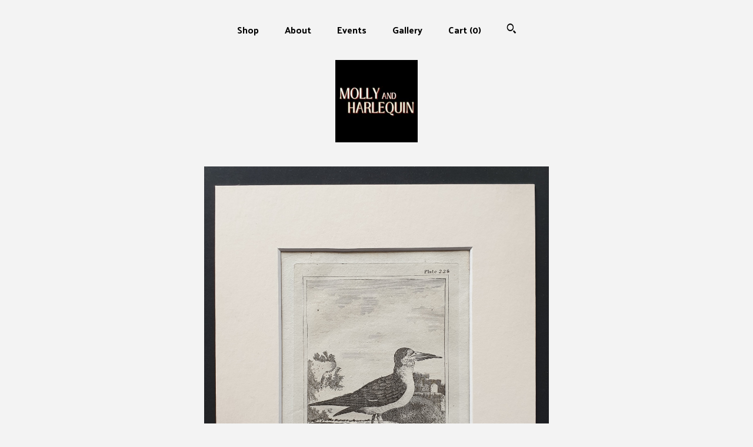

--- FILE ---
content_type: text/plain
request_url: https://www.google-analytics.com/j/collect?v=1&_v=j102&a=1468290044&t=pageview&_s=1&dl=https%3A%2F%2Fmollyandharlequin.co.uk%2Flisting%2F990480621%2Fthe-black-skimmer-original-1812-buffon&ul=en-us%40posix&dt=The%20Black%20Skimmer%20-%20Original%201812%20Buffon%20print%20in%20mount%20(228)&sr=1280x720&vp=1280x720&_u=YEBAAAABAAAAACAAo~&jid=1592351348&gjid=228462090&cid=342844355.1769030415&tid=UA-174129340-1&_gid=1036179227.1769030415&_r=1&_slc=1&gtm=45He61k1n71TG543Pv71538743za200zd71538743&gcd=13l3l3l3l1l1&dma=0&tag_exp=103116026~103200004~104527907~104528501~104684208~104684211~105391253~115495940~115616986~115938465~115938468~117041587&z=955609152
body_size: -452
content:
2,cG-3K7L5QTBQ8